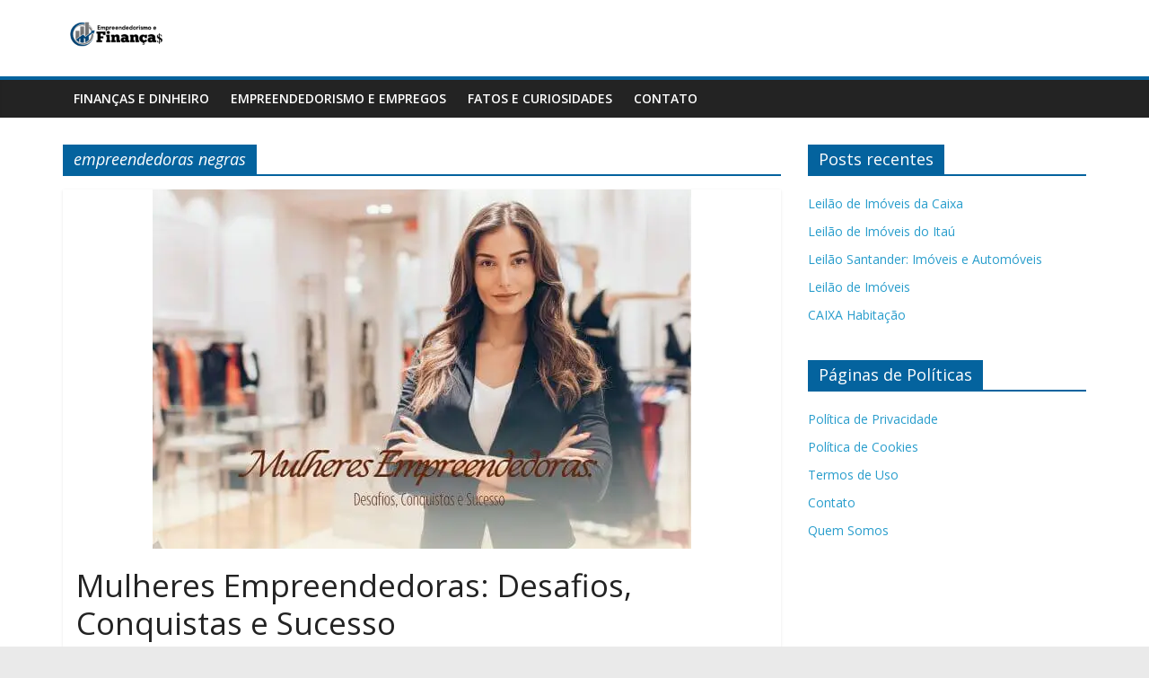

--- FILE ---
content_type: text/html; charset=utf-8
request_url: https://www.google.com/recaptcha/api2/aframe
body_size: 118
content:
<!DOCTYPE HTML><html><head><meta http-equiv="content-type" content="text/html; charset=UTF-8"></head><body><script nonce="HEwXuJy7ogFKMekSS4dw7A">/** Anti-fraud and anti-abuse applications only. See google.com/recaptcha */ try{var clients={'sodar':'https://pagead2.googlesyndication.com/pagead/sodar?'};window.addEventListener("message",function(a){try{if(a.source===window.parent){var b=JSON.parse(a.data);var c=clients[b['id']];if(c){var d=document.createElement('img');d.src=c+b['params']+'&rc='+(localStorage.getItem("rc::a")?sessionStorage.getItem("rc::b"):"");window.document.body.appendChild(d);sessionStorage.setItem("rc::e",parseInt(sessionStorage.getItem("rc::e")||0)+1);localStorage.setItem("rc::h",'1769069191742');}}}catch(b){}});window.parent.postMessage("_grecaptcha_ready", "*");}catch(b){}</script></body></html>

--- FILE ---
content_type: text/css; charset=UTF-8
request_url: https://empreendedorismoefinancas.com/wp-content/cache/min/1/wp-content/plugins/affiliatex/build/blocks/pros-and-cons/style-index.css?ver=1727808751
body_size: 428
content:
.affiliate-blocks-option-list{text-align:center}.affiliate-blocks-option-list .eDZTlK{margin:0 auto}.wp-block-affiliatex-pros-and-cons .affx-pros-cons-inner-wrapper{display:flex;flex-wrap:wrap;margin-bottom:60px;width:100%}.wp-block-affiliatex-pros-and-cons .affx-pros-cons-inner-wrapper .affx-cons-inner,.wp-block-affiliatex-pros-and-cons .affx-pros-cons-inner-wrapper .affx-pros-inner{width:50%}.wp-block-affiliatex-pros-and-cons .affx-pros-cons-inner-wrapper .affiliatex-title{margin:0}.wp-block-affiliatex-pros-and-cons .affx-pros-cons-inner-wrapper ul.affiliatex-list{box-sizing:border-box;margin:0;padding:0;width:100%}.wp-block-affiliatex-pros-and-cons .affx-pros-cons-inner-wrapper ul.affiliatex-list li{display:flex;margin-bottom:12px}.wp-block-affiliatex-pros-and-cons .affx-pros-cons-inner-wrapper ul.affiliatex-list li:before{font-family:Font Awesome\ 5 Free;margin-right:0;padding-right:15px}.wp-block-affiliatex-pros-and-cons .affx-pros-cons-inner-wrapper ul.affiliatex-list li:last-child{margin-bottom:0}.wp-block-affiliatex-pros-and-cons .affx-pros-cons-inner-wrapper ul.affiliatex-list.bullet{list-style:none}.wp-block-affiliatex-pros-and-cons .affx-pros-cons-inner-wrapper ul.affiliatex-list.bullet li{list-style-position:inside;list-style-type:disc;list-style-type:none}.wp-block-affiliatex-pros-and-cons .affx-pros-cons-inner-wrapper ul.affiliatex-list.bullet li:before{border-radius:50%;content:"";display:inline-block;flex:0 0 8px;height:8px;margin-right:10px;margin-top:.5em;max-width:8px;padding:0;width:8px}.wp-block-affiliatex-pros-and-cons .affx-pros-cons-inner-wrapper ol.affiliatex-list{box-sizing:border-box;counter-reset:number;width:100%}.wp-block-affiliatex-pros-and-cons .affx-pros-cons-inner-wrapper ol.affiliatex-list li{display:flex;list-style-type:none;margin-bottom:20px;padding:0}.wp-block-affiliatex-pros-and-cons .affx-pros-cons-inner-wrapper ol.affiliatex-list li:before{align-items:center;align-self:flex-start;border:2px solid;border-radius:100%;content:counter(number);counter-increment:number;display:inline-flex;font-family:inherit;font-weight:400;justify-content:center;line-height:1;margin-right:10px;min-height:1.53em;min-width:1.53em;position:relative;text-align:center}.wp-block-affiliatex-pros-and-cons .affx-pros-cons-inner-wrapper ol.affiliatex-list li:last-child{margin-bottom:0}.wp-block-affiliatex-pros-and-cons .affx-pros-cons-inner-wrapper .affiliatex-cons,.wp-block-affiliatex-pros-and-cons .affx-pros-cons-inner-wrapper .affiliatex-pros{flex:1;width:100%}.wp-block-affiliatex-pros-and-cons .affx-pros-cons-inner-wrapper .affiliatex-icon:after{display:none}.wp-block-affiliatex-pros-and-cons .affx-pros-cons-inner-wrapper.layout-type-2 .affx-pros-inner,.wp-block-affiliatex-pros-and-cons .affx-pros-cons-inner-wrapper.layout-type-3 .affx-pros-inner,.wp-block-affiliatex-pros-and-cons .affx-pros-cons-inner-wrapper.layout-type-4 .affx-pros-inner{margin-right:10px;width:calc(50% - 10px)}.wp-block-affiliatex-pros-and-cons .affx-pros-cons-inner-wrapper.layout-type-2 .affx-cons-inner,.wp-block-affiliatex-pros-and-cons .affx-pros-cons-inner-wrapper.layout-type-3 .affx-cons-inner,.wp-block-affiliatex-pros-and-cons .affx-pros-cons-inner-wrapper.layout-type-4 .affx-cons-inner{margin-left:10px;width:calc(50% - 10px)}.wp-block-affiliatex-pros-and-cons .affx-pros-cons-inner-wrapper.layout-type-4 .affiliatex-list{padding:0!important}.wp-block-affiliatex-pros-and-cons .affx-pros-cons-inner-wrapper.layout-type-4 .affiliatex-list li{margin:10px 0}.wp-block-affiliatex-pros-and-cons .affx-pros-cons-inner-wrapper.layout-type-4 .affiliatex-cons p,.wp-block-affiliatex-pros-and-cons .affx-pros-cons-inner-wrapper.layout-type-4 .affiliatex-pros p{margin:10px 0;width:100%}.wp-block-affiliatex-pros-and-cons .affx-pros-cons-inner-wrapper.layout-type-2 .cons-icon-title-wrap,.wp-block-affiliatex-pros-and-cons .affx-pros-cons-inner-wrapper.layout-type-2 .pros-icon-title-wrap{overflow:hidden}.wp-block-affiliatex-pros-and-cons .affx-pros-cons-inner-wrapper.layout-type-3{height:unset;margin-top:30px}.wp-block-affiliatex-pros-and-cons .affx-pros-cons-inner-wrapper.layout-type-3 .affx-cons-inner,.wp-block-affiliatex-pros-and-cons .affx-pros-cons-inner-wrapper.layout-type-3 .affx-pros-inner{display:flex;flex-direction:column;height:unset}.wp-block-affiliatex-pros-and-cons .affx-pros-cons-inner-wrapper.layout-type-3 .affiliatex-title{margin:0;text-align:center}.wp-block-affiliatex-pros-and-cons .affx-pros-cons-inner-wrapper.layout-type-3 .affiliatex-title.affiliatex-icon:before{align-items:center;border-radius:100%;color:#fff;display:flex;height:70px;justify-content:center;margin-top:-28px;padding:5px;width:70px}.wp-block-affiliatex-pros-and-cons .affx-pros-cons-inner-wrapper.layout-type-3 .affiliatex-block-cons,.wp-block-affiliatex-pros-and-cons .affx-pros-cons-inner-wrapper.layout-type-3 .affiliatex-block-pros{display:flex;flex-direction:column;position:relative}.wp-block-affiliatex-pros-and-cons .affx-pros-cons-inner-wrapper.layout-type-3 .cons-title-icon,.wp-block-affiliatex-pros-and-cons .affx-pros-cons-inner-wrapper.layout-type-3 .pros-title-icon{display:flex;margin-top:-35px;width:auto}.wp-block-affiliatex-pros-and-cons .affx-pros-cons-inner-wrapper.layout-type-3 .cons-title-icon>div,.wp-block-affiliatex-pros-and-cons .affx-pros-cons-inner-wrapper.layout-type-3 .pros-title-icon>div{border-radius:100%;color:#fff!important;line-height:0;padding:17px!important}@media only screen and (max-width:767px){.wp-block-affiliatex-pros-and-cons .affx-pros-cons-inner-wrapper .affx-cons-inner,.wp-block-affiliatex-pros-and-cons .affx-pros-cons-inner-wrapper .affx-pros-inner{margin-bottom:30px;width:100%}.wp-block-affiliatex-pros-and-cons .affx-pros-cons-inner-wrapper.layout-type-2 .affx-pros-inner,.wp-block-affiliatex-pros-and-cons .affx-pros-cons-inner-wrapper.layout-type-4 .affx-pros-inner{margin-bottom:30px;margin-right:0;width:100%}.wp-block-affiliatex-pros-and-cons .affx-pros-cons-inner-wrapper.layout-type-2 .affx-cons-inner,.wp-block-affiliatex-pros-and-cons .affx-pros-cons-inner-wrapper.layout-type-4 .affx-cons-inner{margin-bottom:30px;margin-left:0;width:100%}.wp-block-affiliatex-pros-and-cons .affx-pros-cons-inner-wrapper.layout-type-3 .affx-pros-inner{margin-bottom:40px;margin-right:0;width:100%}.wp-block-affiliatex-pros-and-cons .affx-pros-cons-inner-wrapper.layout-type-3 .affx-cons-inner{margin-bottom:0;margin-left:0;width:100%}}

--- FILE ---
content_type: application/javascript
request_url: https://script.joinads.me/myad13047.js
body_size: 313
content:
   import * as joinads from "https://script.joinads.me/core.122.min.js";

    window.wrapper = new JoinAds({
        fnetwork: "23203550073",
        cnetwork: "23203550073",
        network: "23203550073",
        date: "20240910",id_domain: 13047,
        domain: "empreendedorismoefinancas.com",
        subdomain: "Empreendedorismoefinancas",
        analytics_id: "G-WT4LQ61XN6",
        meta_conversion: "",
        ad_networks: [],
        title: "Ads",
        push: 0,
        lazy_load: {
            fetch_margin_percent: 0.5,
            render_margin_percent: 0.5,
            mobile_scaling: 1.2
        },
        ad_insert: {
			main: "body",
			anchor_position: "TOP",
			after_rebid: 0,
			exclude_from: [
    "/contato/",
    "/politica-de-privacidade/",
    "/politica-de-cookies/",
    "/termos-de-uso/",
    "/quem-somos/"
],
			anchor_exclude_from: null,
			anchor_include_in: null,
			fixed_exclude_from: null,
			fixed_include_in: null,
			interstitial_exclude_from: null,
			interstitial_include_in: null,
			insert_header: ["Interstitial","Anchor","Fixed"],
			
			inserts: [
    {
        "insert_before": []
    },
    {
        "insert_after": []
    }
]
		}
    }, {
    "price_rules": []
});

    window.wrapper.init();